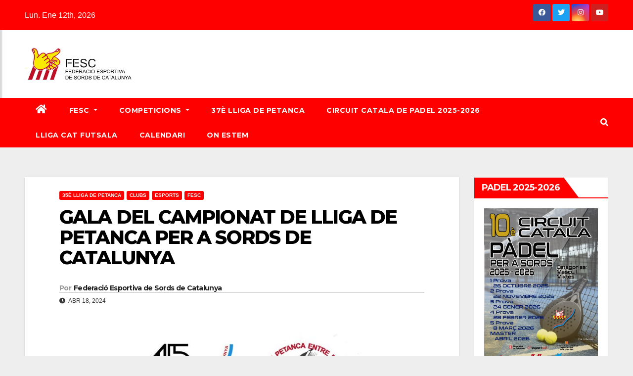

--- FILE ---
content_type: text/html; charset=UTF-8
request_url: https://esportsord.cat/gala-del-campionat-de-lliga-de-petanca-per-a-sords-de-catalunya/
body_size: 14992
content:
<!DOCTYPE html>
<html lang="es">
<head>
<meta charset="UTF-8">
<meta name="viewport" content="width=device-width, initial-scale=1">
<link rel="profile" href="http://gmpg.org/xfn/11">
<title>GALA DEL CAMPIONAT DE LLIGA DE PETANCA PER A SORDS DE CATALUNYA &#8211; Federació Esportiva de Sords de Catalunya</title>
<meta name='robots' content='max-image-preview:large' />
	<style>img:is([sizes="auto" i], [sizes^="auto," i]) { contain-intrinsic-size: 3000px 1500px }</style>
	<link rel='dns-prefetch' href='//fonts.googleapis.com' />
<link rel="alternate" type="application/rss+xml" title="Federació Esportiva de Sords de Catalunya &raquo; Feed" href="https://esportsord.cat/feed/" />
<link rel="alternate" type="application/rss+xml" title="Federació Esportiva de Sords de Catalunya &raquo; Feed de los comentarios" href="https://esportsord.cat/comments/feed/" />
<link rel="alternate" type="application/rss+xml" title="Federació Esportiva de Sords de Catalunya &raquo; Comentario GALA DEL CAMPIONAT DE LLIGA DE PETANCA PER A SORDS DE CATALUNYA del feed" href="https://esportsord.cat/gala-del-campionat-de-lliga-de-petanca-per-a-sords-de-catalunya/feed/" />
<script type="text/javascript">
/* <![CDATA[ */
window._wpemojiSettings = {"baseUrl":"https:\/\/s.w.org\/images\/core\/emoji\/16.0.1\/72x72\/","ext":".png","svgUrl":"https:\/\/s.w.org\/images\/core\/emoji\/16.0.1\/svg\/","svgExt":".svg","source":{"concatemoji":"https:\/\/esportsord.cat\/wp-includes\/js\/wp-emoji-release.min.js?ver=6.8.3"}};
/*! This file is auto-generated */
!function(s,n){var o,i,e;function c(e){try{var t={supportTests:e,timestamp:(new Date).valueOf()};sessionStorage.setItem(o,JSON.stringify(t))}catch(e){}}function p(e,t,n){e.clearRect(0,0,e.canvas.width,e.canvas.height),e.fillText(t,0,0);var t=new Uint32Array(e.getImageData(0,0,e.canvas.width,e.canvas.height).data),a=(e.clearRect(0,0,e.canvas.width,e.canvas.height),e.fillText(n,0,0),new Uint32Array(e.getImageData(0,0,e.canvas.width,e.canvas.height).data));return t.every(function(e,t){return e===a[t]})}function u(e,t){e.clearRect(0,0,e.canvas.width,e.canvas.height),e.fillText(t,0,0);for(var n=e.getImageData(16,16,1,1),a=0;a<n.data.length;a++)if(0!==n.data[a])return!1;return!0}function f(e,t,n,a){switch(t){case"flag":return n(e,"\ud83c\udff3\ufe0f\u200d\u26a7\ufe0f","\ud83c\udff3\ufe0f\u200b\u26a7\ufe0f")?!1:!n(e,"\ud83c\udde8\ud83c\uddf6","\ud83c\udde8\u200b\ud83c\uddf6")&&!n(e,"\ud83c\udff4\udb40\udc67\udb40\udc62\udb40\udc65\udb40\udc6e\udb40\udc67\udb40\udc7f","\ud83c\udff4\u200b\udb40\udc67\u200b\udb40\udc62\u200b\udb40\udc65\u200b\udb40\udc6e\u200b\udb40\udc67\u200b\udb40\udc7f");case"emoji":return!a(e,"\ud83e\udedf")}return!1}function g(e,t,n,a){var r="undefined"!=typeof WorkerGlobalScope&&self instanceof WorkerGlobalScope?new OffscreenCanvas(300,150):s.createElement("canvas"),o=r.getContext("2d",{willReadFrequently:!0}),i=(o.textBaseline="top",o.font="600 32px Arial",{});return e.forEach(function(e){i[e]=t(o,e,n,a)}),i}function t(e){var t=s.createElement("script");t.src=e,t.defer=!0,s.head.appendChild(t)}"undefined"!=typeof Promise&&(o="wpEmojiSettingsSupports",i=["flag","emoji"],n.supports={everything:!0,everythingExceptFlag:!0},e=new Promise(function(e){s.addEventListener("DOMContentLoaded",e,{once:!0})}),new Promise(function(t){var n=function(){try{var e=JSON.parse(sessionStorage.getItem(o));if("object"==typeof e&&"number"==typeof e.timestamp&&(new Date).valueOf()<e.timestamp+604800&&"object"==typeof e.supportTests)return e.supportTests}catch(e){}return null}();if(!n){if("undefined"!=typeof Worker&&"undefined"!=typeof OffscreenCanvas&&"undefined"!=typeof URL&&URL.createObjectURL&&"undefined"!=typeof Blob)try{var e="postMessage("+g.toString()+"("+[JSON.stringify(i),f.toString(),p.toString(),u.toString()].join(",")+"));",a=new Blob([e],{type:"text/javascript"}),r=new Worker(URL.createObjectURL(a),{name:"wpTestEmojiSupports"});return void(r.onmessage=function(e){c(n=e.data),r.terminate(),t(n)})}catch(e){}c(n=g(i,f,p,u))}t(n)}).then(function(e){for(var t in e)n.supports[t]=e[t],n.supports.everything=n.supports.everything&&n.supports[t],"flag"!==t&&(n.supports.everythingExceptFlag=n.supports.everythingExceptFlag&&n.supports[t]);n.supports.everythingExceptFlag=n.supports.everythingExceptFlag&&!n.supports.flag,n.DOMReady=!1,n.readyCallback=function(){n.DOMReady=!0}}).then(function(){return e}).then(function(){var e;n.supports.everything||(n.readyCallback(),(e=n.source||{}).concatemoji?t(e.concatemoji):e.wpemoji&&e.twemoji&&(t(e.twemoji),t(e.wpemoji)))}))}((window,document),window._wpemojiSettings);
/* ]]> */
</script>
<style id='wp-emoji-styles-inline-css' type='text/css'>

	img.wp-smiley, img.emoji {
		display: inline !important;
		border: none !important;
		box-shadow: none !important;
		height: 1em !important;
		width: 1em !important;
		margin: 0 0.07em !important;
		vertical-align: -0.1em !important;
		background: none !important;
		padding: 0 !important;
	}
</style>
<link rel='stylesheet' id='wp-block-library-css' href='https://esportsord.cat/wp-includes/css/dist/block-library/style.min.css?ver=6.8.3' type='text/css' media='all' />
<style id='classic-theme-styles-inline-css' type='text/css'>
/*! This file is auto-generated */
.wp-block-button__link{color:#fff;background-color:#32373c;border-radius:9999px;box-shadow:none;text-decoration:none;padding:calc(.667em + 2px) calc(1.333em + 2px);font-size:1.125em}.wp-block-file__button{background:#32373c;color:#fff;text-decoration:none}
</style>
<style id='global-styles-inline-css' type='text/css'>
:root{--wp--preset--aspect-ratio--square: 1;--wp--preset--aspect-ratio--4-3: 4/3;--wp--preset--aspect-ratio--3-4: 3/4;--wp--preset--aspect-ratio--3-2: 3/2;--wp--preset--aspect-ratio--2-3: 2/3;--wp--preset--aspect-ratio--16-9: 16/9;--wp--preset--aspect-ratio--9-16: 9/16;--wp--preset--color--black: #000000;--wp--preset--color--cyan-bluish-gray: #abb8c3;--wp--preset--color--white: #ffffff;--wp--preset--color--pale-pink: #f78da7;--wp--preset--color--vivid-red: #cf2e2e;--wp--preset--color--luminous-vivid-orange: #ff6900;--wp--preset--color--luminous-vivid-amber: #fcb900;--wp--preset--color--light-green-cyan: #7bdcb5;--wp--preset--color--vivid-green-cyan: #00d084;--wp--preset--color--pale-cyan-blue: #8ed1fc;--wp--preset--color--vivid-cyan-blue: #0693e3;--wp--preset--color--vivid-purple: #9b51e0;--wp--preset--gradient--vivid-cyan-blue-to-vivid-purple: linear-gradient(135deg,rgba(6,147,227,1) 0%,rgb(155,81,224) 100%);--wp--preset--gradient--light-green-cyan-to-vivid-green-cyan: linear-gradient(135deg,rgb(122,220,180) 0%,rgb(0,208,130) 100%);--wp--preset--gradient--luminous-vivid-amber-to-luminous-vivid-orange: linear-gradient(135deg,rgba(252,185,0,1) 0%,rgba(255,105,0,1) 100%);--wp--preset--gradient--luminous-vivid-orange-to-vivid-red: linear-gradient(135deg,rgba(255,105,0,1) 0%,rgb(207,46,46) 100%);--wp--preset--gradient--very-light-gray-to-cyan-bluish-gray: linear-gradient(135deg,rgb(238,238,238) 0%,rgb(169,184,195) 100%);--wp--preset--gradient--cool-to-warm-spectrum: linear-gradient(135deg,rgb(74,234,220) 0%,rgb(151,120,209) 20%,rgb(207,42,186) 40%,rgb(238,44,130) 60%,rgb(251,105,98) 80%,rgb(254,248,76) 100%);--wp--preset--gradient--blush-light-purple: linear-gradient(135deg,rgb(255,206,236) 0%,rgb(152,150,240) 100%);--wp--preset--gradient--blush-bordeaux: linear-gradient(135deg,rgb(254,205,165) 0%,rgb(254,45,45) 50%,rgb(107,0,62) 100%);--wp--preset--gradient--luminous-dusk: linear-gradient(135deg,rgb(255,203,112) 0%,rgb(199,81,192) 50%,rgb(65,88,208) 100%);--wp--preset--gradient--pale-ocean: linear-gradient(135deg,rgb(255,245,203) 0%,rgb(182,227,212) 50%,rgb(51,167,181) 100%);--wp--preset--gradient--electric-grass: linear-gradient(135deg,rgb(202,248,128) 0%,rgb(113,206,126) 100%);--wp--preset--gradient--midnight: linear-gradient(135deg,rgb(2,3,129) 0%,rgb(40,116,252) 100%);--wp--preset--font-size--small: 13px;--wp--preset--font-size--medium: 20px;--wp--preset--font-size--large: 36px;--wp--preset--font-size--x-large: 42px;--wp--preset--spacing--20: 0.44rem;--wp--preset--spacing--30: 0.67rem;--wp--preset--spacing--40: 1rem;--wp--preset--spacing--50: 1.5rem;--wp--preset--spacing--60: 2.25rem;--wp--preset--spacing--70: 3.38rem;--wp--preset--spacing--80: 5.06rem;--wp--preset--shadow--natural: 6px 6px 9px rgba(0, 0, 0, 0.2);--wp--preset--shadow--deep: 12px 12px 50px rgba(0, 0, 0, 0.4);--wp--preset--shadow--sharp: 6px 6px 0px rgba(0, 0, 0, 0.2);--wp--preset--shadow--outlined: 6px 6px 0px -3px rgba(255, 255, 255, 1), 6px 6px rgba(0, 0, 0, 1);--wp--preset--shadow--crisp: 6px 6px 0px rgba(0, 0, 0, 1);}:where(.is-layout-flex){gap: 0.5em;}:where(.is-layout-grid){gap: 0.5em;}body .is-layout-flex{display: flex;}.is-layout-flex{flex-wrap: wrap;align-items: center;}.is-layout-flex > :is(*, div){margin: 0;}body .is-layout-grid{display: grid;}.is-layout-grid > :is(*, div){margin: 0;}:where(.wp-block-columns.is-layout-flex){gap: 2em;}:where(.wp-block-columns.is-layout-grid){gap: 2em;}:where(.wp-block-post-template.is-layout-flex){gap: 1.25em;}:where(.wp-block-post-template.is-layout-grid){gap: 1.25em;}.has-black-color{color: var(--wp--preset--color--black) !important;}.has-cyan-bluish-gray-color{color: var(--wp--preset--color--cyan-bluish-gray) !important;}.has-white-color{color: var(--wp--preset--color--white) !important;}.has-pale-pink-color{color: var(--wp--preset--color--pale-pink) !important;}.has-vivid-red-color{color: var(--wp--preset--color--vivid-red) !important;}.has-luminous-vivid-orange-color{color: var(--wp--preset--color--luminous-vivid-orange) !important;}.has-luminous-vivid-amber-color{color: var(--wp--preset--color--luminous-vivid-amber) !important;}.has-light-green-cyan-color{color: var(--wp--preset--color--light-green-cyan) !important;}.has-vivid-green-cyan-color{color: var(--wp--preset--color--vivid-green-cyan) !important;}.has-pale-cyan-blue-color{color: var(--wp--preset--color--pale-cyan-blue) !important;}.has-vivid-cyan-blue-color{color: var(--wp--preset--color--vivid-cyan-blue) !important;}.has-vivid-purple-color{color: var(--wp--preset--color--vivid-purple) !important;}.has-black-background-color{background-color: var(--wp--preset--color--black) !important;}.has-cyan-bluish-gray-background-color{background-color: var(--wp--preset--color--cyan-bluish-gray) !important;}.has-white-background-color{background-color: var(--wp--preset--color--white) !important;}.has-pale-pink-background-color{background-color: var(--wp--preset--color--pale-pink) !important;}.has-vivid-red-background-color{background-color: var(--wp--preset--color--vivid-red) !important;}.has-luminous-vivid-orange-background-color{background-color: var(--wp--preset--color--luminous-vivid-orange) !important;}.has-luminous-vivid-amber-background-color{background-color: var(--wp--preset--color--luminous-vivid-amber) !important;}.has-light-green-cyan-background-color{background-color: var(--wp--preset--color--light-green-cyan) !important;}.has-vivid-green-cyan-background-color{background-color: var(--wp--preset--color--vivid-green-cyan) !important;}.has-pale-cyan-blue-background-color{background-color: var(--wp--preset--color--pale-cyan-blue) !important;}.has-vivid-cyan-blue-background-color{background-color: var(--wp--preset--color--vivid-cyan-blue) !important;}.has-vivid-purple-background-color{background-color: var(--wp--preset--color--vivid-purple) !important;}.has-black-border-color{border-color: var(--wp--preset--color--black) !important;}.has-cyan-bluish-gray-border-color{border-color: var(--wp--preset--color--cyan-bluish-gray) !important;}.has-white-border-color{border-color: var(--wp--preset--color--white) !important;}.has-pale-pink-border-color{border-color: var(--wp--preset--color--pale-pink) !important;}.has-vivid-red-border-color{border-color: var(--wp--preset--color--vivid-red) !important;}.has-luminous-vivid-orange-border-color{border-color: var(--wp--preset--color--luminous-vivid-orange) !important;}.has-luminous-vivid-amber-border-color{border-color: var(--wp--preset--color--luminous-vivid-amber) !important;}.has-light-green-cyan-border-color{border-color: var(--wp--preset--color--light-green-cyan) !important;}.has-vivid-green-cyan-border-color{border-color: var(--wp--preset--color--vivid-green-cyan) !important;}.has-pale-cyan-blue-border-color{border-color: var(--wp--preset--color--pale-cyan-blue) !important;}.has-vivid-cyan-blue-border-color{border-color: var(--wp--preset--color--vivid-cyan-blue) !important;}.has-vivid-purple-border-color{border-color: var(--wp--preset--color--vivid-purple) !important;}.has-vivid-cyan-blue-to-vivid-purple-gradient-background{background: var(--wp--preset--gradient--vivid-cyan-blue-to-vivid-purple) !important;}.has-light-green-cyan-to-vivid-green-cyan-gradient-background{background: var(--wp--preset--gradient--light-green-cyan-to-vivid-green-cyan) !important;}.has-luminous-vivid-amber-to-luminous-vivid-orange-gradient-background{background: var(--wp--preset--gradient--luminous-vivid-amber-to-luminous-vivid-orange) !important;}.has-luminous-vivid-orange-to-vivid-red-gradient-background{background: var(--wp--preset--gradient--luminous-vivid-orange-to-vivid-red) !important;}.has-very-light-gray-to-cyan-bluish-gray-gradient-background{background: var(--wp--preset--gradient--very-light-gray-to-cyan-bluish-gray) !important;}.has-cool-to-warm-spectrum-gradient-background{background: var(--wp--preset--gradient--cool-to-warm-spectrum) !important;}.has-blush-light-purple-gradient-background{background: var(--wp--preset--gradient--blush-light-purple) !important;}.has-blush-bordeaux-gradient-background{background: var(--wp--preset--gradient--blush-bordeaux) !important;}.has-luminous-dusk-gradient-background{background: var(--wp--preset--gradient--luminous-dusk) !important;}.has-pale-ocean-gradient-background{background: var(--wp--preset--gradient--pale-ocean) !important;}.has-electric-grass-gradient-background{background: var(--wp--preset--gradient--electric-grass) !important;}.has-midnight-gradient-background{background: var(--wp--preset--gradient--midnight) !important;}.has-small-font-size{font-size: var(--wp--preset--font-size--small) !important;}.has-medium-font-size{font-size: var(--wp--preset--font-size--medium) !important;}.has-large-font-size{font-size: var(--wp--preset--font-size--large) !important;}.has-x-large-font-size{font-size: var(--wp--preset--font-size--x-large) !important;}
:where(.wp-block-post-template.is-layout-flex){gap: 1.25em;}:where(.wp-block-post-template.is-layout-grid){gap: 1.25em;}
:where(.wp-block-columns.is-layout-flex){gap: 2em;}:where(.wp-block-columns.is-layout-grid){gap: 2em;}
:root :where(.wp-block-pullquote){font-size: 1.5em;line-height: 1.6;}
</style>
<link rel='stylesheet' id='contact-form-7-css' href='https://esportsord.cat/wp-content/plugins/contact-form-7/includes/css/styles.css?ver=6.1.4' type='text/css' media='all' />
<link rel='stylesheet' id='newsup-fonts-css' href='//fonts.googleapis.com/css?family=Montserrat%3A400%2C500%2C700%2C800%7CWork%2BSans%3A300%2C400%2C500%2C600%2C700%2C800%2C900%26display%3Dswap&#038;subset=latin%2Clatin-ext' type='text/css' media='all' />
<link rel='stylesheet' id='bootstrap-css' href='https://esportsord.cat/wp-content/themes/newsup/css/bootstrap.css?ver=6.8.3' type='text/css' media='all' />
<link rel='stylesheet' id='newsup-style-css' href='https://esportsord.cat/wp-content/themes/newsbulk/style.css?ver=6.8.3' type='text/css' media='all' />
<link rel='stylesheet' id='font-awesome-5-all-css' href='https://esportsord.cat/wp-content/themes/newsup/css/font-awesome/css/all.min.css?ver=6.8.3' type='text/css' media='all' />
<link rel='stylesheet' id='font-awesome-4-shim-css' href='https://esportsord.cat/wp-content/themes/newsup/css/font-awesome/css/v4-shims.min.css?ver=6.8.3' type='text/css' media='all' />
<link rel='stylesheet' id='owl-carousel-css' href='https://esportsord.cat/wp-content/themes/newsup/css/owl.carousel.css?ver=6.8.3' type='text/css' media='all' />
<link rel='stylesheet' id='smartmenus-css' href='https://esportsord.cat/wp-content/themes/newsup/css/jquery.smartmenus.bootstrap.css?ver=6.8.3' type='text/css' media='all' />
<link rel='stylesheet' id='newsup-style-parent-css' href='https://esportsord.cat/wp-content/themes/newsup/style.css?ver=6.8.3' type='text/css' media='all' />
<link rel='stylesheet' id='newsbulk-style-css' href='https://esportsord.cat/wp-content/themes/newsbulk/style.css?ver=1.0' type='text/css' media='all' />
<link rel='stylesheet' id='newsbulk-default-css-css' href='https://esportsord.cat/wp-content/themes/newsbulk/css/colors/default.css?ver=6.8.3' type='text/css' media='all' />
<script type="text/javascript" src="https://esportsord.cat/wp-includes/js/jquery/jquery.min.js?ver=3.7.1" id="jquery-core-js"></script>
<script type="text/javascript" src="https://esportsord.cat/wp-includes/js/jquery/jquery-migrate.min.js?ver=3.4.1" id="jquery-migrate-js"></script>
<script type="text/javascript" src="https://esportsord.cat/wp-content/themes/newsup/js/navigation.js?ver=6.8.3" id="newsup-navigation-js"></script>
<script type="text/javascript" src="https://esportsord.cat/wp-content/themes/newsup/js/bootstrap.js?ver=6.8.3" id="bootstrap-js"></script>
<script type="text/javascript" src="https://esportsord.cat/wp-content/themes/newsup/js/owl.carousel.min.js?ver=6.8.3" id="owl-carousel-min-js"></script>
<script type="text/javascript" src="https://esportsord.cat/wp-content/themes/newsup/js/jquery.smartmenus.js?ver=6.8.3" id="smartmenus-js-js"></script>
<script type="text/javascript" src="https://esportsord.cat/wp-content/themes/newsup/js/jquery.smartmenus.bootstrap.js?ver=6.8.3" id="bootstrap-smartmenus-js-js"></script>
<script type="text/javascript" src="https://esportsord.cat/wp-content/themes/newsup/js/jquery.marquee.js?ver=6.8.3" id="newsup-marquee-js-js"></script>
<script type="text/javascript" src="https://esportsord.cat/wp-content/themes/newsup/js/main.js?ver=6.8.3" id="newsup-main-js-js"></script>
<link rel="https://api.w.org/" href="https://esportsord.cat/wp-json/" /><link rel="alternate" title="JSON" type="application/json" href="https://esportsord.cat/wp-json/wp/v2/posts/11487" /><link rel="EditURI" type="application/rsd+xml" title="RSD" href="https://esportsord.cat/xmlrpc.php?rsd" />
<meta name="generator" content="WordPress 6.8.3" />
<link rel="canonical" href="https://esportsord.cat/gala-del-campionat-de-lliga-de-petanca-per-a-sords-de-catalunya/" />
<link rel='shortlink' href='https://esportsord.cat/?p=11487' />
<link rel="alternate" title="oEmbed (JSON)" type="application/json+oembed" href="https://esportsord.cat/wp-json/oembed/1.0/embed?url=https%3A%2F%2Fesportsord.cat%2Fgala-del-campionat-de-lliga-de-petanca-per-a-sords-de-catalunya%2F" />
<link rel="alternate" title="oEmbed (XML)" type="text/xml+oembed" href="https://esportsord.cat/wp-json/oembed/1.0/embed?url=https%3A%2F%2Fesportsord.cat%2Fgala-del-campionat-de-lliga-de-petanca-per-a-sords-de-catalunya%2F&#038;format=xml" />
<link rel="pingback" href="https://esportsord.cat/xmlrpc.php"><style type="text/css" id="custom-background-css">
    .wrapper { background-color: eeeeee; }
</style>
    <style type="text/css">
            .site-title,
        .site-description {
            position: absolute;
            clip: rect(1px, 1px, 1px, 1px);
        }
        </style>
    <style type="text/css" id="custom-background-css">
body.custom-background { background-color: #eeeeee; }
</style>
	<link rel="icon" href="https://esportsord.cat/wp-content/uploads/2021/02/cropped-cropped-cropped-1092240-1-1-32x32.jpg" sizes="32x32" />
<link rel="icon" href="https://esportsord.cat/wp-content/uploads/2021/02/cropped-cropped-cropped-1092240-1-1-192x192.jpg" sizes="192x192" />
<link rel="apple-touch-icon" href="https://esportsord.cat/wp-content/uploads/2021/02/cropped-cropped-cropped-1092240-1-1-180x180.jpg" />
<meta name="msapplication-TileImage" content="https://esportsord.cat/wp-content/uploads/2021/02/cropped-cropped-cropped-1092240-1-1-270x270.jpg" />
</head>
<body class="wp-singular post-template-default single single-post postid-11487 single-format-link custom-background wp-custom-logo wp-embed-responsive wp-theme-newsup wp-child-theme-newsbulk  ta-hide-date-author-in-list" >
<div id="page" class="site">
<a class="skip-link screen-reader-text" href="#content">
Saltar al contenido</a>
    <div class="wrapper">
        <header class="mg-headwidget">
            <!--==================== TOP BAR ====================-->

            <div class="mg-head-detail hidden-xs">
    <div class="container-fluid">
        <div class="row align-items-center">
                        <div class="col-md-6 col-xs-12">
                <ul class="info-left">
                            <li>Lun. Ene 12th, 2026             
        </li>
                    </ul>
            </div>
                        <div class="col-md-6 col-xs-12">
                <ul class="mg-social info-right">
                    
                                            <li><a  target="_blank" href="https://www.facebook.com/FesCat79">
                      <span class="icon-soci facebook"><i class="fab fa-facebook"></i></span> </a></li>
                                                                  <li><a href="https://twitter.com/EsportsordCat">
                      <span class="icon-soci twitter"><i class="fab fa-twitter"></i></span></a></li>
                                                                                        <li><a target="_blank"  href="https://www.instagram.com/esportsordscat/">
                      <span class="icon-soci instagram"><i class="fab fa-instagram"></i></span></a></li>
                                                                  <li><a target="_blank"  href="https://www.youtube.com/channel/UCsFEFP0zgEAShiIAlURm-1A">
                      <span class="icon-soci youtube"><i class="fab fa-youtube"></i></span></a></li>
                                              
                                      </ul>
            </div>
                    </div>
    </div>
</div>
            <div class="clearfix"></div>
                        <div class="mg-nav-widget-area-back" style='background-image: url("https://esportsord.cat/wp-content/uploads/2022/01/2022_HEADER-FESC.jpg" );'>
                        <div class="overlay">
              <div class="inner" > 
                <div class="container-fluid">
                    <div class="mg-nav-widget-area">
                        <div class="row align-items-center">
                                                      <div class="col-md-3 col-sm-4 text-center-xs">
                                                              <div class="navbar-header">
                                <a href="https://esportsord.cat/" class="navbar-brand" rel="home"><img width="2560" height="1001" src="https://esportsord.cat/wp-content/uploads/2025/04/LOGO-FESCat-25-scaled.jpg" class="custom-logo" alt="Federació Esportiva de Sords de Catalunya" decoding="async" fetchpriority="high" srcset="https://esportsord.cat/wp-content/uploads/2025/04/LOGO-FESCat-25-scaled.jpg 2560w, https://esportsord.cat/wp-content/uploads/2025/04/LOGO-FESCat-25-300x117.jpg 300w, https://esportsord.cat/wp-content/uploads/2025/04/LOGO-FESCat-25-1024x401.jpg 1024w, https://esportsord.cat/wp-content/uploads/2025/04/LOGO-FESCat-25-150x59.jpg 150w, https://esportsord.cat/wp-content/uploads/2025/04/LOGO-FESCat-25-768x300.jpg 768w, https://esportsord.cat/wp-content/uploads/2025/04/LOGO-FESCat-25-1536x601.jpg 1536w, https://esportsord.cat/wp-content/uploads/2025/04/LOGO-FESCat-25-2048x801.jpg 2048w" sizes="(max-width: 2560px) 100vw, 2560px" /></a>                                </div>
                            </div>
                           
                        </div>
                    </div>
                </div>
              </div>
              </div>
          </div>
    <div class="mg-menu-full">
      <nav class="navbar navbar-expand-lg navbar-wp">
        <div class="container-fluid">
          <!-- Right nav -->
                    <div class="m-header align-items-center">
                                                <a class="mobilehomebtn" href="https://esportsord.cat"><span class="fas fa-home"></span></a>
                        <!-- navbar-toggle -->
                        <button class="navbar-toggler mx-auto" type="button" data-toggle="collapse" data-target="#navbar-wp" aria-controls="navbarSupportedContent" aria-expanded="false" aria-label="Alternar la navegación">
                          <i class="fas fa-bars"></i>
                        </button>
                        <!-- /navbar-toggle -->
                        <div class="dropdown show mg-search-box pr-2 d-none">
                            <a class="dropdown-toggle msearch ml-auto" href="#" role="button" id="dropdownMenuLink" data-toggle="dropdown" aria-haspopup="true" aria-expanded="false">
                               <i class="fas fa-search"></i>
                            </a>

                            <div class="dropdown-menu searchinner" aria-labelledby="dropdownMenuLink">
                        <form role="search" method="get" id="searchform" action="https://esportsord.cat/">
  <div class="input-group">
    <input type="search" class="form-control" placeholder="Buscar" value="" name="s" />
    <span class="input-group-btn btn-default">
    <button type="submit" class="btn"> <i class="fas fa-search"></i> </button>
    </span> </div>
</form>                      </div>
                        </div>
                        
                    </div>
                    <!-- /Right nav -->
         
          
                  <div class="collapse navbar-collapse" id="navbar-wp">
                  	<div class="d-md-block">
                  <ul id="menu-menu" class="nav navbar-nav mr-auto"><li class="active home"><a class="homebtn" href="https://esportsord.cat"><span class='fas fa-home'></span></a></li><li id="menu-item-14477" class="menu-item menu-item-type-post_type menu-item-object-page menu-item-has-children menu-item-14477 dropdown"><a class="nav-link" title="FESC" href="https://esportsord.cat/fesc-2/" data-toggle="dropdown" class="dropdown-toggle">FESC </a>
<ul role="menu" class=" dropdown-menu">
	<li id="menu-item-14479" class="menu-item menu-item-type-post_type menu-item-object-page menu-item-14479"><a class="dropdown-item" title="JUNTA DIRECTIVA" href="https://esportsord.cat/junta-directiva/">JUNTA DIRECTIVA</a></li>
	<li id="menu-item-14475" class="menu-item menu-item-type-post_type menu-item-object-page menu-item-14475"><a class="dropdown-item" title="COMITÈS" href="https://esportsord.cat/comites/">COMITÈS</a></li>
	<li id="menu-item-14480" class="menu-item menu-item-type-post_type menu-item-object-page menu-item-14480"><a class="dropdown-item" title="TRANSPARÈNCIA" href="https://esportsord.cat/transparencia/">TRANSPARÈNCIA</a></li>
	<li id="menu-item-14483" class="menu-item menu-item-type-post_type menu-item-object-page menu-item-14483"><a class="dropdown-item" title="MUTUALITAT" href="https://esportsord.cat/mutualitat/">MUTUALITAT</a></li>
	<li id="menu-item-14481" class="menu-item menu-item-type-post_type menu-item-object-page menu-item-14481"><a class="dropdown-item" title="TARIFES LLICENCIES" href="https://esportsord.cat/documentacio/">TARIFES LLICENCIES</a></li>
	<li id="menu-item-14474" class="menu-item menu-item-type-post_type menu-item-object-page menu-item-14474"><a class="dropdown-item" title="CLUBS" href="https://esportsord.cat/clubs/">CLUBS</a></li>
	<li id="menu-item-14478" class="menu-item menu-item-type-post_type menu-item-object-page menu-item-14478"><a class="dropdown-item" title="Història" href="https://esportsord.cat/historia/">Història</a></li>
</ul>
</li>
<li id="menu-item-14476" class="menu-item menu-item-type-post_type menu-item-object-page menu-item-has-children menu-item-14476 dropdown"><a class="nav-link" title="COMPETICIONS" href="https://esportsord.cat/competicions/" data-toggle="dropdown" class="dropdown-toggle">COMPETICIONS </a>
<ul role="menu" class=" dropdown-menu">
	<li id="menu-item-14487" class="menu-item menu-item-type-post_type menu-item-object-page menu-item-has-children menu-item-14487 dropdown"><a class="dropdown-item" title="LLIGA" href="https://esportsord.cat/lliga/">LLIGA</a>
	<ul role="menu" class=" dropdown-menu">
		<li id="menu-item-14489" class="menu-item menu-item-type-post_type menu-item-object-page menu-item-14489"><a class="dropdown-item" title="PETANCA 2020-2021" href="https://esportsord.cat/petanca-2020-2021/">PETANCA 2020-2021</a></li>
		<li id="menu-item-14490" class="menu-item menu-item-type-post_type menu-item-object-page menu-item-14490"><a class="dropdown-item" title="PETANCA 2021-2022" href="https://esportsord.cat/petanca-2021-2022/">PETANCA 2021-2022</a></li>
		<li id="menu-item-14491" class="menu-item menu-item-type-post_type menu-item-object-page menu-item-14491"><a class="dropdown-item" title="PETANCA 2022-2023" href="https://esportsord.cat/petanca-2022-2023/">PETANCA 2022-2023</a></li>
		<li id="menu-item-14492" class="menu-item menu-item-type-post_type menu-item-object-page menu-item-14492"><a class="dropdown-item" title="PETANCA 2023-2024" href="https://esportsord.cat/petanca-2023-2024/">PETANCA 2023-2024</a></li>
		<li id="menu-item-14495" class="menu-item menu-item-type-taxonomy menu-item-object-category current-post-ancestor current-menu-parent current-post-parent menu-item-14495"><a class="dropdown-item" title="35è LLIGA DE PETANCA" href="https://esportsord.cat/category/35e-lliga-de-petanca/">35è LLIGA DE PETANCA</a></li>
		<li id="menu-item-14496" class="menu-item menu-item-type-taxonomy menu-item-object-category menu-item-14496"><a class="dropdown-item" title="36è LLIGA DE PETANCA" href="https://esportsord.cat/category/36e-lliga-de-petanca/">36è LLIGA DE PETANCA</a></li>
	</ul>
</li>
	<li id="menu-item-14503" class="menu-item menu-item-type-post_type menu-item-object-page menu-item-has-children menu-item-14503 dropdown"><a class="dropdown-item" title="CIRCUIT CATALA PÀDEL" href="https://esportsord.cat/circuit-catala-padel/">CIRCUIT CATALA PÀDEL</a>
	<ul role="menu" class=" dropdown-menu">
		<li id="menu-item-14486" class="menu-item menu-item-type-post_type menu-item-object-page menu-item-14486"><a class="dropdown-item" title="CIRCUIT CATALA DE PADEL 2024" href="https://esportsord.cat/circuit-catala-de-padel-2024/">CIRCUIT CATALA DE PADEL 2024</a></li>
		<li id="menu-item-14485" class="menu-item menu-item-type-post_type menu-item-object-page menu-item-14485"><a class="dropdown-item" title="CIRCUIT CATALA DE PADEL 2022-2023" href="https://esportsord.cat/circuit-catala-de-padel-2022-2023/">CIRCUIT CATALA DE PADEL 2022-2023</a></li>
	</ul>
</li>
	<li id="menu-item-14506" class="menu-item menu-item-type-post_type menu-item-object-page menu-item-has-children menu-item-14506 dropdown"><a class="dropdown-item" title="CAMPIONAT" href="https://esportsord.cat/campionat/">CAMPIONAT</a>
	<ul role="menu" class=" dropdown-menu">
		<li id="menu-item-14497" class="menu-item menu-item-type-taxonomy menu-item-object-category menu-item-14497"><a class="dropdown-item" title="46è CAMPIONAT" href="https://esportsord.cat/category/46e-campionat/">46è CAMPIONAT</a></li>
		<li id="menu-item-14494" class="menu-item menu-item-type-taxonomy menu-item-object-category menu-item-14494"><a class="dropdown-item" title="45è CAMPIONAT" href="https://esportsord.cat/category/45e-campionat/">45è CAMPIONAT</a></li>
		<li id="menu-item-14493" class="menu-item menu-item-type-taxonomy menu-item-object-category menu-item-14493"><a class="dropdown-item" title="44è CAMPIONAT" href="https://esportsord.cat/category/44e-campionat/">44è CAMPIONAT</a></li>
		<li id="menu-item-14488" class="menu-item menu-item-type-post_type menu-item-object-page menu-item-14488"><a class="dropdown-item" title="MEMORIA DEL 43è CAMPIONAT" href="https://esportsord.cat/memoria-del-43e-campionat/">MEMORIA DEL 43è CAMPIONAT</a></li>
		<li id="menu-item-14484" class="menu-item menu-item-type-post_type menu-item-object-page menu-item-14484"><a class="dropdown-item" title="42è CAMPIONAT" href="https://esportsord.cat/campionat-esportiu/">42è CAMPIONAT</a></li>
	</ul>
</li>
	<li id="menu-item-14507" class="menu-item menu-item-type-taxonomy menu-item-object-category menu-item-14507"><a class="dropdown-item" title="COPA CATALUNYA" href="https://esportsord.cat/category/copa-catalunya/">COPA CATALUNYA</a></li>
	<li id="menu-item-14499" class="menu-item menu-item-type-taxonomy menu-item-object-category menu-item-14499"><a class="dropdown-item" title="SELECCIÒ CATALANA" href="https://esportsord.cat/category/seleccio-catalana/">SELECCIÒ CATALANA</a></li>
</ul>
</li>
<li id="menu-item-14515" class="menu-item menu-item-type-post_type menu-item-object-page menu-item-14515"><a class="nav-link" title="37è LLIGA DE PETANCA" href="https://esportsord.cat/37e-lliga-de-petanca/">37è LLIGA DE PETANCA</a></li>
<li id="menu-item-14471" class="menu-item menu-item-type-post_type menu-item-object-page menu-item-14471"><a class="nav-link" title="CIRCUIT CATALA DE PADEL 2025-2026" href="https://esportsord.cat/circuit-catala-de-padel-2025-2026/">CIRCUIT CATALA DE PADEL 2025-2026</a></li>
<li id="menu-item-14852" class="menu-item menu-item-type-post_type menu-item-object-page menu-item-14852"><a class="nav-link" title="LLIGA CAT FUTSALA" href="https://esportsord.cat/lliga-catalana-futsala/">LLIGA CAT FUTSALA</a></li>
<li id="menu-item-14470" class="menu-item menu-item-type-post_type menu-item-object-page menu-item-14470"><a class="nav-link" title="CALENDARI" href="https://esportsord.cat/calendari-2/">CALENDARI</a></li>
<li id="menu-item-14482" class="menu-item menu-item-type-post_type menu-item-object-page menu-item-14482"><a class="nav-link" title="ON ESTEM" href="https://esportsord.cat/on-estem/">ON ESTEM</a></li>
</ul>        				</div>		
              		</div>
                  <!-- Right nav -->
                    <div class="desk-header pl-3 ml-auto my-2 my-lg-0 position-relative align-items-center">
                        <!-- /navbar-toggle -->
                        <div class="dropdown show mg-search-box">
                      <a class="dropdown-toggle msearch ml-auto" href="#" role="button" id="dropdownMenuLink" data-toggle="dropdown" aria-haspopup="true" aria-expanded="false">
                       <i class="fas fa-search"></i>
                      </a>
                      <div class="dropdown-menu searchinner" aria-labelledby="dropdownMenuLink">
                        <form role="search" method="get" id="searchform" action="https://esportsord.cat/">
  <div class="input-group">
    <input type="search" class="form-control" placeholder="Buscar" value="" name="s" />
    <span class="input-group-btn btn-default">
    <button type="submit" class="btn"> <i class="fas fa-search"></i> </button>
    </span> </div>
</form>                      </div>
                    </div>
                    </div>
                    <!-- /Right nav --> 
          </div>
      </nav> <!-- /Navigation -->
    </div>
</header>
<div class="clearfix"></div>
 <!-- =========================
     Page Content Section      
============================== -->
<main id="content">
    <!--container-->
    <div class="container-fluid">
      <!--row-->
      <div class="row">
        <!--col-md-->
                                                <div class="col-md-9">
                    		                  <div class="mg-blog-post-box"> 
              <div class="mg-header">
                                <div class="mg-blog-category"> 
                      <a class="newsup-categories category-color-1" href="https://esportsord.cat/category/35e-lliga-de-petanca/" alt="Ver todas las entradas en 35è LLIGA DE PETANCA"> 
                                 35è LLIGA DE PETANCA
                             </a><a class="newsup-categories category-color-1" href="https://esportsord.cat/category/fesc/clubs/" alt="Ver todas las entradas en CLUBS"> 
                                 CLUBS
                             </a><a class="newsup-categories category-color-1" href="https://esportsord.cat/category/esports/" alt="Ver todas las entradas en Esports"> 
                                 Esports
                             </a><a class="newsup-categories category-color-1" href="https://esportsord.cat/category/fesc/" alt="Ver todas las entradas en FESC"> 
                                 FESC
                             </a>                </div>
                                <h1 class="title single"> <a title="Enlace permanente a:GALA DEL CAMPIONAT DE LLIGA DE PETANCA PER A SORDS DE CATALUNYA">
                  GALA DEL CAMPIONAT DE LLIGA DE PETANCA PER A SORDS DE CATALUNYA</a>
                </h1>

                <div class="media mg-info-author-block"> 
                                    <a class="mg-author-pic" href="https://esportsord.cat/author/fescat/">  </a>
                                  <div class="media-body">
                                        <h4 class="media-heading"><span>Por</span><a href="https://esportsord.cat/author/fescat/">Federació Esportiva de Sords de Catalunya</a></h4>
                                                            <span class="mg-blog-date"><i class="fas fa-clock"></i> 
                      Abr 18, 2024</span>
                                      </div>
                </div>
              </div>
              <img width="1000" height="1449" src="https://esportsord.cat/wp-content/uploads/2024/04/GALA-35e-lliga-petanca_45e-scaled-e1713433720519.jpg" class="img-fluid wp-post-image" alt="" decoding="async" />              <article class="small single">
                <p>Aquest cap de setmana dissabte dia 20 d&#8217;abril del 2024 se celebrarà la GALA DEL CAMPIONAT DE LLIGA DE PETANCA PER A SORDS DE CATALUNYA organitzat pel Comitè de Petanca de la FESC.</p>
<p>No es permet lassistència del públic és únicament i exclusivament reservada per als membres de petanca de la FESC.</p>
                                                <div class="clearfix mb-3"></div>
                
	<nav class="navigation post-navigation" aria-label="Entradas">
		<h2 class="screen-reader-text">Navegación de entradas</h2>
		<div class="nav-links"><div class="nav-previous"><a href="https://esportsord.cat/ces-badalona-tercer-lloc-de-la-campionat-despanya-de-futbol-per-a-sords/" rel="prev">CES BADALONA, TERCER LLOC DE LA CAMPIONAT D&#8217;ESPANYA DE FUTBOL PER A SORDS <div class="fas fa-angle-double-right"></div><span></span></a></div><div class="nav-next"><a href="https://esportsord.cat/35e-del-campionat-de-lliga-de-petanca-entre-sords-d-catalunya/" rel="next"><div class="fas fa-angle-double-left"></div><span></span> 35è DEL CAMPIONAT DE LLIGA DE PETANCA ENTRE SORDS D CATALUNYA</a></div></div>
	</nav>                          </article>
            </div>
		                 <div class="media mg-info-author-block">
            <a class="mg-author-pic" href="https://esportsord.cat/author/fescat/"></a>
                <div class="media-body">
                  <h4 class="media-heading">Por <a href ="https://esportsord.cat/author/fescat/">Federació Esportiva de Sords de Catalunya</a></h4>
                  <p></p>
                </div>
            </div>
                          <div class="mg-featured-slider p-3 mb-4">
                        <!--Start mg-realated-slider -->
                        <div class="mg-sec-title">
                            <!-- mg-sec-title -->
                                                        <h4>Entrada relacionada</h4>
                        </div>
                        <!-- // mg-sec-title -->
                           <div class="row">
                                <!-- featured_post -->
                                                                      <!-- blog -->
                                  <div class="col-md-4">
                                    <div class="mg-blog-post-3 minh back-img" 
                                                                        style="background-image: url('https://esportsord.cat/wp-content/uploads/2025/12/3J-FUTSALA-VIC.jpg');" >
                                      <div class="mg-blog-inner">
                                                                                      <div class="mg-blog-category"> <a class="newsup-categories category-color-1" href="https://esportsord.cat/category/fesc/clubs/" alt="Ver todas las entradas en CLUBS"> 
                                 CLUBS
                             </a><a class="newsup-categories category-color-1" href="https://esportsord.cat/category/esports/" alt="Ver todas las entradas en Esports"> 
                                 Esports
                             </a><a class="newsup-categories category-color-1" href="https://esportsord.cat/category/fesc/" alt="Ver todas las entradas en FESC"> 
                                 FESC
                             </a><a class="newsup-categories category-color-1" href="https://esportsord.cat/category/lliga-cat-futsala/" alt="Ver todas las entradas en LLIGA CAT FUTSALA"> 
                                 LLIGA CAT FUTSALA
                             </a>                                          </div>                                             <h4 class="title"> <a href="https://esportsord.cat/3-jornada-de-la-lliga-catalana-de-futbol-sala-per-a-sords/" title="Permalink to: 3 JORNADA DE LA LLIGA CATALANA DE FUTBOL SALA PER A SORDS">
                                              3 JORNADA DE LA LLIGA CATALANA DE FUTBOL SALA PER A SORDS</a>
                                             </h4>
                                            <div class="mg-blog-meta"> 
                                                                                          <span class="mg-blog-date"><i class="fas fa-clock"></i> 
                                              Dic 22, 2025</span>
                                                                                        <a href="https://esportsord.cat/author/fescat/"> <i class="fas fa-user-circle"></i> Federació Esportiva de Sords de Catalunya</a>
                                              </div>   
                                        </div>
                                    </div>
                                  </div>
                                    <!-- blog -->
                                                                        <!-- blog -->
                                  <div class="col-md-4">
                                    <div class="mg-blog-post-3 minh back-img" 
                                                                        style="background-image: url('https://esportsord.cat/wp-content/uploads/2025/12/2J-FUTSALA-2025-2026.jpg');" >
                                      <div class="mg-blog-inner">
                                                                                      <div class="mg-blog-category"> <a class="newsup-categories category-color-1" href="https://esportsord.cat/category/fesc/clubs/" alt="Ver todas las entradas en CLUBS"> 
                                 CLUBS
                             </a><a class="newsup-categories category-color-1" href="https://esportsord.cat/category/esports/" alt="Ver todas las entradas en Esports"> 
                                 Esports
                             </a><a class="newsup-categories category-color-1" href="https://esportsord.cat/category/fesc/" alt="Ver todas las entradas en FESC"> 
                                 FESC
                             </a><a class="newsup-categories category-color-1" href="https://esportsord.cat/category/lliga-cat-futsala/" alt="Ver todas las entradas en LLIGA CAT FUTSALA"> 
                                 LLIGA CAT FUTSALA
                             </a>                                          </div>                                             <h4 class="title"> <a href="https://esportsord.cat/2-jornada-de-la-lliga-catalana-de-futbol-sala-per-a-sords/" title="Permalink to: 2 JORNADA DE LA LLIGA CATALANA DE FUTBOL SALA PER A SORDS">
                                              2 JORNADA DE LA LLIGA CATALANA DE FUTBOL SALA PER A SORDS</a>
                                             </h4>
                                            <div class="mg-blog-meta"> 
                                                                                          <span class="mg-blog-date"><i class="fas fa-clock"></i> 
                                              Dic 16, 2025</span>
                                                                                        <a href="https://esportsord.cat/author/fescat/"> <i class="fas fa-user-circle"></i> Federació Esportiva de Sords de Catalunya</a>
                                              </div>   
                                        </div>
                                    </div>
                                  </div>
                                    <!-- blog -->
                                                                        <!-- blog -->
                                  <div class="col-md-4">
                                    <div class="mg-blog-post-3 minh back-img" 
                                                                        style="background-image: url('https://esportsord.cat/wp-content/uploads/2025/12/IMG_20251213_211004.jpg');" >
                                      <div class="mg-blog-inner">
                                                                                      <div class="mg-blog-category"> <a class="newsup-categories category-color-1" href="https://esportsord.cat/category/fesc/clubs/" alt="Ver todas las entradas en CLUBS"> 
                                 CLUBS
                             </a><a class="newsup-categories category-color-1" href="https://esportsord.cat/category/fesc/" alt="Ver todas las entradas en FESC"> 
                                 FESC
                             </a>                                          </div>                                             <h4 class="title"> <a href="https://esportsord.cat/assemblea-general-extraordinaria-de-la-fsc/" title="Permalink to: ASSEMBLEA GENERAL EXTRAORDINARIA DE LA FESC">
                                              ASSEMBLEA GENERAL EXTRAORDINARIA DE LA FESC</a>
                                             </h4>
                                            <div class="mg-blog-meta"> 
                                                                                          <span class="mg-blog-date"><i class="fas fa-clock"></i> 
                                              Dic 15, 2025</span>
                                                                                        <a href="https://esportsord.cat/author/fescat/"> <i class="fas fa-user-circle"></i> Federació Esportiva de Sords de Catalunya</a>
                                              </div>   
                                        </div>
                                    </div>
                                  </div>
                                    <!-- blog -->
                                                                </div>
                            
                    </div>
                    <!--End mg-realated-slider -->
                        </div>
             <!--sidebar-->
          <!--col-md-3-->
            <aside class="col-md-3">
                  
<aside id="secondary" class="widget-area" role="complementary">
	<div id="sidebar-right" class="mg-sidebar">
		<div id="media_image-47" class="mg-widget widget_media_image"><div class="mg-wid-title"><h6>PADEL 2025-2026</h6></div><a href="https://esportsord.cat/circuit-catala-de-padel-2025-2026/" rel="httpsesportsordcatwp-contentuploads202110sorteo-de-ligapdf"><img width="1771" height="2481" src="https://esportsord.cat/wp-content/uploads/2025/10/CARTELL-CIRCUIT-CATALA-DE-PADEL-DE-SORDS-2025_2026-1.jpg" class="image wp-image-14689  attachment-full size-full" alt="" style="max-width: 100%; height: auto;" title="PADEL 2025-2026" decoding="async" loading="lazy" srcset="https://esportsord.cat/wp-content/uploads/2025/10/CARTELL-CIRCUIT-CATALA-DE-PADEL-DE-SORDS-2025_2026-1.jpg 1771w, https://esportsord.cat/wp-content/uploads/2025/10/CARTELL-CIRCUIT-CATALA-DE-PADEL-DE-SORDS-2025_2026-1-214x300.jpg 214w, https://esportsord.cat/wp-content/uploads/2025/10/CARTELL-CIRCUIT-CATALA-DE-PADEL-DE-SORDS-2025_2026-1-731x1024.jpg 731w, https://esportsord.cat/wp-content/uploads/2025/10/CARTELL-CIRCUIT-CATALA-DE-PADEL-DE-SORDS-2025_2026-1-107x150.jpg 107w, https://esportsord.cat/wp-content/uploads/2025/10/CARTELL-CIRCUIT-CATALA-DE-PADEL-DE-SORDS-2025_2026-1-768x1076.jpg 768w, https://esportsord.cat/wp-content/uploads/2025/10/CARTELL-CIRCUIT-CATALA-DE-PADEL-DE-SORDS-2025_2026-1-1096x1536.jpg 1096w, https://esportsord.cat/wp-content/uploads/2025/10/CARTELL-CIRCUIT-CATALA-DE-PADEL-DE-SORDS-2025_2026-1-1462x2048.jpg 1462w" sizes="auto, (max-width: 1771px) 100vw, 1771px" /></a></div><div id="media_image-41" class="mg-widget widget_media_image"><div class="mg-wid-title"><h6>LLIGA DE PETANCA</h6></div><a href="https://esportsord.cat/37e-lliga-de-petanca/" rel="httpsesportsordcatwp-contentuploads202110sorteo-de-ligapdf"><img width="1767" height="2560" src="https://esportsord.cat/wp-content/uploads/2025/10/37e-lliga-petanca-scaled.jpg" class="image wp-image-14451  attachment-full size-full" alt="" style="max-width: 100%; height: auto;" title="LLIGA DE PETANCA" decoding="async" loading="lazy" srcset="https://esportsord.cat/wp-content/uploads/2025/10/37e-lliga-petanca-scaled.jpg 1767w, https://esportsord.cat/wp-content/uploads/2025/10/37e-lliga-petanca-207x300.jpg 207w, https://esportsord.cat/wp-content/uploads/2025/10/37e-lliga-petanca-707x1024.jpg 707w, https://esportsord.cat/wp-content/uploads/2025/10/37e-lliga-petanca-104x150.jpg 104w, https://esportsord.cat/wp-content/uploads/2025/10/37e-lliga-petanca-768x1112.jpg 768w, https://esportsord.cat/wp-content/uploads/2025/10/37e-lliga-petanca-1060x1536.jpg 1060w, https://esportsord.cat/wp-content/uploads/2025/10/37e-lliga-petanca-1414x2048.jpg 1414w" sizes="auto, (max-width: 1767px) 100vw, 1767px" /></a></div><div id="categories-13" class="mg-widget widget_categories"><div class="mg-wid-title"><h6>CATEGORIES</h6></div><form action="https://esportsord.cat" method="get"><label class="screen-reader-text" for="cat">CATEGORIES</label><select  name='cat' id='cat' class='postform'>
	<option value='-1'>Elegir la categoría</option>
	<option class="level-0" value="104">35è LLIGA DE PETANCA</option>
	<option class="level-0" value="109">36è LLIGA DE PETANCA</option>
	<option class="level-0" value="113">37è LLIGA DE PETANCA</option>
	<option class="level-0" value="79">43è CAMPIONAT</option>
	<option class="level-0" value="100">44è CAMPIONAT</option>
	<option class="level-0" value="105">45è CAMPIONAT</option>
	<option class="level-0" value="111">46è CAMPIONAT</option>
	<option class="level-0" value="103">CIRCUIT CATALA PADEL</option>
	<option class="level-0" value="82">COPA CATALUNYA</option>
	<option class="level-0" value="110">ELECCIONS FESC 2024</option>
	<option class="level-0" value="60">esport.gencat.cat</option>
	<option class="level-0" value="71">Esports</option>
	<option class="level-0" value="72">FEDS</option>
	<option class="level-0" value="30">FESC</option>
	<option class="level-1" value="31">&nbsp;&nbsp;&nbsp;CLUBS</option>
	<option class="level-0" value="114">LLIGA CAT FUTSALA</option>
	<option class="level-0" value="83">SELECCIÒ CATALANA</option>
</select>
</form><script type="text/javascript">
/* <![CDATA[ */

(function() {
	var dropdown = document.getElementById( "cat" );
	function onCatChange() {
		if ( dropdown.options[ dropdown.selectedIndex ].value > 0 ) {
			dropdown.parentNode.submit();
		}
	}
	dropdown.onchange = onCatChange;
})();

/* ]]> */
</script>
</div><div id="archives-10" class="mg-widget widget_archive"><div class="mg-wid-title"><h6>ARXIU</h6></div>		<label class="screen-reader-text" for="archives-dropdown-10">ARXIU</label>
		<select id="archives-dropdown-10" name="archive-dropdown">
			
			<option value="">Elegir el mes</option>
				<option value='https://esportsord.cat/2025/12/'> diciembre 2025 </option>
	<option value='https://esportsord.cat/2025/11/'> noviembre 2025 </option>
	<option value='https://esportsord.cat/2025/10/'> octubre 2025 </option>
	<option value='https://esportsord.cat/2025/09/'> septiembre 2025 </option>
	<option value='https://esportsord.cat/2025/07/'> julio 2025 </option>
	<option value='https://esportsord.cat/2025/06/'> junio 2025 </option>
	<option value='https://esportsord.cat/2025/05/'> mayo 2025 </option>
	<option value='https://esportsord.cat/2025/04/'> abril 2025 </option>
	<option value='https://esportsord.cat/2025/03/'> marzo 2025 </option>
	<option value='https://esportsord.cat/2025/02/'> febrero 2025 </option>
	<option value='https://esportsord.cat/2025/01/'> enero 2025 </option>
	<option value='https://esportsord.cat/2024/12/'> diciembre 2024 </option>
	<option value='https://esportsord.cat/2024/11/'> noviembre 2024 </option>
	<option value='https://esportsord.cat/2024/10/'> octubre 2024 </option>
	<option value='https://esportsord.cat/2024/07/'> julio 2024 </option>
	<option value='https://esportsord.cat/2024/06/'> junio 2024 </option>
	<option value='https://esportsord.cat/2024/05/'> mayo 2024 </option>
	<option value='https://esportsord.cat/2024/04/'> abril 2024 </option>
	<option value='https://esportsord.cat/2024/03/'> marzo 2024 </option>
	<option value='https://esportsord.cat/2024/02/'> febrero 2024 </option>
	<option value='https://esportsord.cat/2024/01/'> enero 2024 </option>
	<option value='https://esportsord.cat/2023/11/'> noviembre 2023 </option>
	<option value='https://esportsord.cat/2023/10/'> octubre 2023 </option>
	<option value='https://esportsord.cat/2023/07/'> julio 2023 </option>
	<option value='https://esportsord.cat/2023/06/'> junio 2023 </option>
	<option value='https://esportsord.cat/2023/05/'> mayo 2023 </option>
	<option value='https://esportsord.cat/2023/04/'> abril 2023 </option>
	<option value='https://esportsord.cat/2023/03/'> marzo 2023 </option>
	<option value='https://esportsord.cat/2023/02/'> febrero 2023 </option>
	<option value='https://esportsord.cat/2023/01/'> enero 2023 </option>
	<option value='https://esportsord.cat/2022/12/'> diciembre 2022 </option>
	<option value='https://esportsord.cat/2022/11/'> noviembre 2022 </option>
	<option value='https://esportsord.cat/2022/10/'> octubre 2022 </option>
	<option value='https://esportsord.cat/2022/09/'> septiembre 2022 </option>
	<option value='https://esportsord.cat/2022/06/'> junio 2022 </option>
	<option value='https://esportsord.cat/2022/05/'> mayo 2022 </option>
	<option value='https://esportsord.cat/2022/04/'> abril 2022 </option>
	<option value='https://esportsord.cat/2022/03/'> marzo 2022 </option>
	<option value='https://esportsord.cat/2022/02/'> febrero 2022 </option>
	<option value='https://esportsord.cat/2021/12/'> diciembre 2021 </option>
	<option value='https://esportsord.cat/2021/11/'> noviembre 2021 </option>
	<option value='https://esportsord.cat/2021/10/'> octubre 2021 </option>
	<option value='https://esportsord.cat/2021/09/'> septiembre 2021 </option>
	<option value='https://esportsord.cat/2021/04/'> abril 2021 </option>
	<option value='https://esportsord.cat/2021/03/'> marzo 2021 </option>
	<option value='https://esportsord.cat/2021/02/'> febrero 2021 </option>
	<option value='https://esportsord.cat/2020/12/'> diciembre 2020 </option>
	<option value='https://esportsord.cat/2020/11/'> noviembre 2020 </option>
	<option value='https://esportsord.cat/2020/10/'> octubre 2020 </option>
	<option value='https://esportsord.cat/2020/09/'> septiembre 2020 </option>
	<option value='https://esportsord.cat/2020/07/'> julio 2020 </option>
	<option value='https://esportsord.cat/2020/06/'> junio 2020 </option>
	<option value='https://esportsord.cat/2020/04/'> abril 2020 </option>
	<option value='https://esportsord.cat/2020/03/'> marzo 2020 </option>
	<option value='https://esportsord.cat/2020/02/'> febrero 2020 </option>

		</select>

			<script type="text/javascript">
/* <![CDATA[ */

(function() {
	var dropdown = document.getElementById( "archives-dropdown-10" );
	function onSelectChange() {
		if ( dropdown.options[ dropdown.selectedIndex ].value !== '' ) {
			document.location.href = this.options[ this.selectedIndex ].value;
		}
	}
	dropdown.onchange = onSelectChange;
})();

/* ]]> */
</script>
</div>	</div>
</aside><!-- #secondary -->
            </aside>
          <!--/col-md-3-->
      <!--/sidebar-->
          </div>
  </div>
</main>
  <div class="container-fluid mr-bot40 mg-posts-sec-inner">
        <div class="missed-inner">
        <div class="row">
                        <div class="col-md-12">
                <div class="mg-sec-title">
                    <!-- mg-sec-title -->
                    <h4>T&#039;has perdut</h4>
                </div>
            </div>
                            <!--col-md-3-->
            <div class="col-md-3 col-sm-6 pulse animated">
               <div class="mg-blog-post-3 minh back-img" 
                                                        style="background-image: url('https://esportsord.cat/wp-content/uploads/2025/12/3J-FUTSALA-VIC.jpg');" >
                            <a class="link-div" href="https://esportsord.cat/3-jornada-de-la-lliga-catalana-de-futbol-sala-per-a-sords/"></a>
                    <div class="mg-blog-inner">
                      <div class="mg-blog-category">
                      <a class="newsup-categories category-color-1" href="https://esportsord.cat/category/fesc/clubs/" alt="Ver todas las entradas en CLUBS"> 
                                 CLUBS
                             </a><a class="newsup-categories category-color-1" href="https://esportsord.cat/category/esports/" alt="Ver todas las entradas en Esports"> 
                                 Esports
                             </a><a class="newsup-categories category-color-1" href="https://esportsord.cat/category/fesc/" alt="Ver todas las entradas en FESC"> 
                                 FESC
                             </a><a class="newsup-categories category-color-1" href="https://esportsord.cat/category/lliga-cat-futsala/" alt="Ver todas las entradas en LLIGA CAT FUTSALA"> 
                                 LLIGA CAT FUTSALA
                             </a>                      </div>
                      <h4 class="title"> <a href="https://esportsord.cat/3-jornada-de-la-lliga-catalana-de-futbol-sala-per-a-sords/" title="Permalink to: 3 JORNADA DE LA LLIGA CATALANA DE FUTBOL SALA PER A SORDS"> 3 JORNADA DE LA LLIGA CATALANA DE FUTBOL SALA PER A SORDS</a> </h4>
                          <div class="mg-blog-meta">
        <span class="mg-blog-date"><i class="fas fa-clock"></i>
         <a href="https://esportsord.cat/2025/12/">
         Dic 22, 2025</a></span>
             </div>
                        </div>
                </div>
            </div>
            <!--/col-md-3-->
                         <!--col-md-3-->
            <div class="col-md-3 col-sm-6 pulse animated">
               <div class="mg-blog-post-3 minh back-img" 
                                                        style="background-image: url('https://esportsord.cat/wp-content/uploads/2025/12/2J-FUTSALA-2025-2026.jpg');" >
                            <a class="link-div" href="https://esportsord.cat/2-jornada-de-la-lliga-catalana-de-futbol-sala-per-a-sords/"></a>
                    <div class="mg-blog-inner">
                      <div class="mg-blog-category">
                      <a class="newsup-categories category-color-1" href="https://esportsord.cat/category/fesc/clubs/" alt="Ver todas las entradas en CLUBS"> 
                                 CLUBS
                             </a><a class="newsup-categories category-color-1" href="https://esportsord.cat/category/esports/" alt="Ver todas las entradas en Esports"> 
                                 Esports
                             </a><a class="newsup-categories category-color-1" href="https://esportsord.cat/category/fesc/" alt="Ver todas las entradas en FESC"> 
                                 FESC
                             </a><a class="newsup-categories category-color-1" href="https://esportsord.cat/category/lliga-cat-futsala/" alt="Ver todas las entradas en LLIGA CAT FUTSALA"> 
                                 LLIGA CAT FUTSALA
                             </a>                      </div>
                      <h4 class="title"> <a href="https://esportsord.cat/2-jornada-de-la-lliga-catalana-de-futbol-sala-per-a-sords/" title="Permalink to: 2 JORNADA DE LA LLIGA CATALANA DE FUTBOL SALA PER A SORDS"> 2 JORNADA DE LA LLIGA CATALANA DE FUTBOL SALA PER A SORDS</a> </h4>
                          <div class="mg-blog-meta">
        <span class="mg-blog-date"><i class="fas fa-clock"></i>
         <a href="https://esportsord.cat/2025/12/">
         Dic 16, 2025</a></span>
             </div>
                        </div>
                </div>
            </div>
            <!--/col-md-3-->
                         <!--col-md-3-->
            <div class="col-md-3 col-sm-6 pulse animated">
               <div class="mg-blog-post-3 minh back-img" 
                                                        style="background-image: url('https://esportsord.cat/wp-content/uploads/2025/12/IMG_20251213_211004.jpg');" >
                            <a class="link-div" href="https://esportsord.cat/assemblea-general-extraordinaria-de-la-fsc/"></a>
                    <div class="mg-blog-inner">
                      <div class="mg-blog-category">
                      <a class="newsup-categories category-color-1" href="https://esportsord.cat/category/fesc/clubs/" alt="Ver todas las entradas en CLUBS"> 
                                 CLUBS
                             </a><a class="newsup-categories category-color-1" href="https://esportsord.cat/category/fesc/" alt="Ver todas las entradas en FESC"> 
                                 FESC
                             </a>                      </div>
                      <h4 class="title"> <a href="https://esportsord.cat/assemblea-general-extraordinaria-de-la-fsc/" title="Permalink to: ASSEMBLEA GENERAL EXTRAORDINARIA DE LA FESC"> ASSEMBLEA GENERAL EXTRAORDINARIA DE LA FESC</a> </h4>
                          <div class="mg-blog-meta">
        <span class="mg-blog-date"><i class="fas fa-clock"></i>
         <a href="https://esportsord.cat/2025/12/">
         Dic 15, 2025</a></span>
             </div>
                        </div>
                </div>
            </div>
            <!--/col-md-3-->
                         <!--col-md-3-->
            <div class="col-md-3 col-sm-6 pulse animated">
               <div class="mg-blog-post-3 minh back-img" 
                                                        style="background-image: url('https://esportsord.cat/wp-content/uploads/2025/12/PARTIICPANTS-TORNEIG-CAT-PETANCA-MIXT-2025.jpg');" >
                            <a class="link-div" href="https://esportsord.cat/tornei-catalunya-de-petanca-mixt-per-a-sords-2025/"></a>
                    <div class="mg-blog-inner">
                      <div class="mg-blog-category">
                      <a class="newsup-categories category-color-1" href="https://esportsord.cat/category/fesc/clubs/" alt="Ver todas las entradas en CLUBS"> 
                                 CLUBS
                             </a><a class="newsup-categories category-color-1" href="https://esportsord.cat/category/esports/" alt="Ver todas las entradas en Esports"> 
                                 Esports
                             </a><a class="newsup-categories category-color-1" href="https://esportsord.cat/category/fesc/" alt="Ver todas las entradas en FESC"> 
                                 FESC
                             </a>                      </div>
                      <h4 class="title"> <a href="https://esportsord.cat/tornei-catalunya-de-petanca-mixt-per-a-sords-2025/" title="Permalink to: TORNEIG CATALUNYA DE PETANCA MIXT PER A SORDS 2025"> TORNEIG CATALUNYA DE PETANCA MIXT PER A SORDS 2025</a> </h4>
                          <div class="mg-blog-meta">
        <span class="mg-blog-date"><i class="fas fa-clock"></i>
         <a href="https://esportsord.cat/2025/12/">
         Dic 4, 2025</a></span>
             </div>
                        </div>
                </div>
            </div>
            <!--/col-md-3-->
                     

                </div>
            </div>
        </div>
<!--==================== FOOTER AREA ====================-->
        <footer> 
            <div class="overlay" style="background-color: ;">
                <!--Start mg-footer-widget-area-->
                                 <div class="mg-footer-widget-area">
                    <div class="container-fluid">
                        <div class="row">
                          <div id="media_image-24" class="col-md-4 col-sm-6 rotateInDownLeft animated mg-widget widget_media_image"><img width="300" height="55" src="https://esportsord.cat/wp-content/uploads/2023/05/logoCAT4-300x55.jpg" class="image wp-image-10116  attachment-medium size-medium" alt="" style="max-width: 100%; height: auto;" decoding="async" loading="lazy" srcset="https://esportsord.cat/wp-content/uploads/2023/05/logoCAT4-300x55.jpg 300w, https://esportsord.cat/wp-content/uploads/2023/05/logoCAT4-1024x189.jpg 1024w, https://esportsord.cat/wp-content/uploads/2023/05/logoCAT4-150x28.jpg 150w, https://esportsord.cat/wp-content/uploads/2023/05/logoCAT4-768x142.jpg 768w, https://esportsord.cat/wp-content/uploads/2023/05/logoCAT4-1536x283.jpg 1536w, https://esportsord.cat/wp-content/uploads/2023/05/logoCAT4-2048x378.jpg 2048w, https://esportsord.cat/wp-content/uploads/2023/05/logoCAT4-600x111.jpg 600w" sizes="auto, (max-width: 300px) 100vw, 300px" /></div><div id="categories-11" class="col-md-4 col-sm-6 rotateInDownLeft animated mg-widget widget_categories"><h6>Categories</h6><form action="https://esportsord.cat" method="get"><label class="screen-reader-text" for="categories-dropdown-11">Categories</label><select  name='cat' id='categories-dropdown-11' class='postform'>
	<option value='-1'>Elegir la categoría</option>
	<option class="level-0" value="104">35è LLIGA DE PETANCA</option>
	<option class="level-0" value="109">36è LLIGA DE PETANCA</option>
	<option class="level-0" value="113">37è LLIGA DE PETANCA</option>
	<option class="level-0" value="79">43è CAMPIONAT</option>
	<option class="level-0" value="100">44è CAMPIONAT</option>
	<option class="level-0" value="105">45è CAMPIONAT</option>
	<option class="level-0" value="111">46è CAMPIONAT</option>
	<option class="level-0" value="103">CIRCUIT CATALA PADEL</option>
	<option class="level-0" value="82">COPA CATALUNYA</option>
	<option class="level-0" value="110">ELECCIONS FESC 2024</option>
	<option class="level-0" value="60">esport.gencat.cat</option>
	<option class="level-0" value="71">Esports</option>
	<option class="level-0" value="72">FEDS</option>
	<option class="level-0" value="30">FESC</option>
	<option class="level-1" value="31">&nbsp;&nbsp;&nbsp;CLUBS</option>
	<option class="level-0" value="114">LLIGA CAT FUTSALA</option>
	<option class="level-0" value="83">SELECCIÒ CATALANA</option>
</select>
</form><script type="text/javascript">
/* <![CDATA[ */

(function() {
	var dropdown = document.getElementById( "categories-dropdown-11" );
	function onCatChange() {
		if ( dropdown.options[ dropdown.selectedIndex ].value > 0 ) {
			dropdown.parentNode.submit();
		}
	}
	dropdown.onchange = onCatChange;
})();

/* ]]> */
</script>
</div><div id="archives-12" class="col-md-4 col-sm-6 rotateInDownLeft animated mg-widget widget_archive"><h6>Arxiu</h6>		<label class="screen-reader-text" for="archives-dropdown-12">Arxiu</label>
		<select id="archives-dropdown-12" name="archive-dropdown">
			
			<option value="">Elegir el mes</option>
				<option value='https://esportsord.cat/2025/12/'> diciembre 2025 </option>
	<option value='https://esportsord.cat/2025/11/'> noviembre 2025 </option>
	<option value='https://esportsord.cat/2025/10/'> octubre 2025 </option>
	<option value='https://esportsord.cat/2025/09/'> septiembre 2025 </option>
	<option value='https://esportsord.cat/2025/07/'> julio 2025 </option>
	<option value='https://esportsord.cat/2025/06/'> junio 2025 </option>
	<option value='https://esportsord.cat/2025/05/'> mayo 2025 </option>
	<option value='https://esportsord.cat/2025/04/'> abril 2025 </option>
	<option value='https://esportsord.cat/2025/03/'> marzo 2025 </option>
	<option value='https://esportsord.cat/2025/02/'> febrero 2025 </option>
	<option value='https://esportsord.cat/2025/01/'> enero 2025 </option>
	<option value='https://esportsord.cat/2024/12/'> diciembre 2024 </option>
	<option value='https://esportsord.cat/2024/11/'> noviembre 2024 </option>
	<option value='https://esportsord.cat/2024/10/'> octubre 2024 </option>
	<option value='https://esportsord.cat/2024/07/'> julio 2024 </option>
	<option value='https://esportsord.cat/2024/06/'> junio 2024 </option>
	<option value='https://esportsord.cat/2024/05/'> mayo 2024 </option>
	<option value='https://esportsord.cat/2024/04/'> abril 2024 </option>
	<option value='https://esportsord.cat/2024/03/'> marzo 2024 </option>
	<option value='https://esportsord.cat/2024/02/'> febrero 2024 </option>
	<option value='https://esportsord.cat/2024/01/'> enero 2024 </option>
	<option value='https://esportsord.cat/2023/11/'> noviembre 2023 </option>
	<option value='https://esportsord.cat/2023/10/'> octubre 2023 </option>
	<option value='https://esportsord.cat/2023/07/'> julio 2023 </option>
	<option value='https://esportsord.cat/2023/06/'> junio 2023 </option>
	<option value='https://esportsord.cat/2023/05/'> mayo 2023 </option>
	<option value='https://esportsord.cat/2023/04/'> abril 2023 </option>
	<option value='https://esportsord.cat/2023/03/'> marzo 2023 </option>
	<option value='https://esportsord.cat/2023/02/'> febrero 2023 </option>
	<option value='https://esportsord.cat/2023/01/'> enero 2023 </option>
	<option value='https://esportsord.cat/2022/12/'> diciembre 2022 </option>
	<option value='https://esportsord.cat/2022/11/'> noviembre 2022 </option>
	<option value='https://esportsord.cat/2022/10/'> octubre 2022 </option>
	<option value='https://esportsord.cat/2022/09/'> septiembre 2022 </option>
	<option value='https://esportsord.cat/2022/06/'> junio 2022 </option>
	<option value='https://esportsord.cat/2022/05/'> mayo 2022 </option>
	<option value='https://esportsord.cat/2022/04/'> abril 2022 </option>
	<option value='https://esportsord.cat/2022/03/'> marzo 2022 </option>
	<option value='https://esportsord.cat/2022/02/'> febrero 2022 </option>
	<option value='https://esportsord.cat/2021/12/'> diciembre 2021 </option>
	<option value='https://esportsord.cat/2021/11/'> noviembre 2021 </option>
	<option value='https://esportsord.cat/2021/10/'> octubre 2021 </option>
	<option value='https://esportsord.cat/2021/09/'> septiembre 2021 </option>
	<option value='https://esportsord.cat/2021/04/'> abril 2021 </option>
	<option value='https://esportsord.cat/2021/03/'> marzo 2021 </option>
	<option value='https://esportsord.cat/2021/02/'> febrero 2021 </option>
	<option value='https://esportsord.cat/2020/12/'> diciembre 2020 </option>
	<option value='https://esportsord.cat/2020/11/'> noviembre 2020 </option>
	<option value='https://esportsord.cat/2020/10/'> octubre 2020 </option>
	<option value='https://esportsord.cat/2020/09/'> septiembre 2020 </option>
	<option value='https://esportsord.cat/2020/07/'> julio 2020 </option>
	<option value='https://esportsord.cat/2020/06/'> junio 2020 </option>
	<option value='https://esportsord.cat/2020/04/'> abril 2020 </option>
	<option value='https://esportsord.cat/2020/03/'> marzo 2020 </option>
	<option value='https://esportsord.cat/2020/02/'> febrero 2020 </option>

		</select>

			<script type="text/javascript">
/* <![CDATA[ */

(function() {
	var dropdown = document.getElementById( "archives-dropdown-12" );
	function onSelectChange() {
		if ( dropdown.options[ dropdown.selectedIndex ].value !== '' ) {
			document.location.href = this.options[ this.selectedIndex ].value;
		}
	}
	dropdown.onchange = onSelectChange;
})();

/* ]]> */
</script>
</div>                        </div>
                        <!--/row-->
                    </div>
                    <!--/container-->
                </div>
                                 <!--End mg-footer-widget-area-->
                <!--Start mg-footer-widget-area-->
                <div class="mg-footer-bottom-area">
                    <div class="container-fluid">
                        <div class="divide-line"></div>
                        <div class="row align-items-center">
                            <!--col-md-4-->
                            <div class="col-md-6">
                               <a href="https://esportsord.cat/" class="navbar-brand" rel="home"><img width="2560" height="1001" src="https://esportsord.cat/wp-content/uploads/2025/04/LOGO-FESCat-25-scaled.jpg" class="custom-logo" alt="Federació Esportiva de Sords de Catalunya" decoding="async" srcset="https://esportsord.cat/wp-content/uploads/2025/04/LOGO-FESCat-25-scaled.jpg 2560w, https://esportsord.cat/wp-content/uploads/2025/04/LOGO-FESCat-25-300x117.jpg 300w, https://esportsord.cat/wp-content/uploads/2025/04/LOGO-FESCat-25-1024x401.jpg 1024w, https://esportsord.cat/wp-content/uploads/2025/04/LOGO-FESCat-25-150x59.jpg 150w, https://esportsord.cat/wp-content/uploads/2025/04/LOGO-FESCat-25-768x300.jpg 768w, https://esportsord.cat/wp-content/uploads/2025/04/LOGO-FESCat-25-1536x601.jpg 1536w, https://esportsord.cat/wp-content/uploads/2025/04/LOGO-FESCat-25-2048x801.jpg 2048w" sizes="(max-width: 2560px) 100vw, 2560px" /></a>                            </div>

                             
                            <div class="col-md-6 text-right text-xs">
                                
                            <ul class="mg-social">
                                                                       <li> <a href="https://www.facebook.com/FesCat79/" ><span class="icon-soci facebook"><i class="fab fa-facebook"></i></span> 
                                    </a></li>
                                    
                                                                         
                                                                                                            <li><a  href="https://www.youtube.com/@federacioesportivasordsdec5748">
                                    <span class="icon-soci youtube"><i class="fab fa-youtube"></i></span></a></li>
                                    
                                                                 </ul>


                            </div>
                            <!--/col-md-4-->  
                             
                        </div>
                        <!--/row-->
                    </div>
                    <!--/container-->
                </div>
                <!--End mg-footer-widget-area-->

                <div class="mg-footer-copyright">
                    <div class="container-fluid">
                        <div class="row">
                           
                            <div class="col-md-12 text-xs text-center">
                                                            <p>
                                <a href="https://es.wordpress.org/">
								Funciona gracias a WordPress								</a>
								<span class="sep"> | </span>
								Tema: Newsup de <a href="https://themeansar.com/" rel="designer">Themeansar</a>								</p>
                            </div>


                                                    </div>
                    </div>
                </div>
            </div>
            <!--/overlay-->
        </footer>
        <!--/footer-->
    </div>
  </div>
    <!--/wrapper-->
    <!--Scroll To Top-->
    <a href="#" class="ta_upscr bounceInup animated"><i class="fas fa-angle-up"></i></a>
    <!--/Scroll To Top-->
<!-- /Scroll To Top -->
<script type="speculationrules">
{"prefetch":[{"source":"document","where":{"and":[{"href_matches":"\/*"},{"not":{"href_matches":["\/wp-*.php","\/wp-admin\/*","\/wp-content\/uploads\/*","\/wp-content\/*","\/wp-content\/plugins\/*","\/wp-content\/themes\/newsbulk\/*","\/wp-content\/themes\/newsup\/*","\/*\\?(.+)"]}},{"not":{"selector_matches":"a[rel~=\"nofollow\"]"}},{"not":{"selector_matches":".no-prefetch, .no-prefetch a"}}]},"eagerness":"conservative"}]}
</script>
<script type="text/javascript" src="https://esportsord.cat/wp-includes/js/dist/hooks.min.js?ver=4d63a3d491d11ffd8ac6" id="wp-hooks-js"></script>
<script type="text/javascript" src="https://esportsord.cat/wp-includes/js/dist/i18n.min.js?ver=5e580eb46a90c2b997e6" id="wp-i18n-js"></script>
<script type="text/javascript" id="wp-i18n-js-after">
/* <![CDATA[ */
wp.i18n.setLocaleData( { 'text direction\u0004ltr': [ 'ltr' ] } );
/* ]]> */
</script>
<script type="text/javascript" src="https://esportsord.cat/wp-content/plugins/contact-form-7/includes/swv/js/index.js?ver=6.1.4" id="swv-js"></script>
<script type="text/javascript" id="contact-form-7-js-translations">
/* <![CDATA[ */
( function( domain, translations ) {
	var localeData = translations.locale_data[ domain ] || translations.locale_data.messages;
	localeData[""].domain = domain;
	wp.i18n.setLocaleData( localeData, domain );
} )( "contact-form-7", {"translation-revision-date":"2025-12-01 15:45:40+0000","generator":"GlotPress\/4.0.3","domain":"messages","locale_data":{"messages":{"":{"domain":"messages","plural-forms":"nplurals=2; plural=n != 1;","lang":"es"},"This contact form is placed in the wrong place.":["Este formulario de contacto est\u00e1 situado en el lugar incorrecto."],"Error:":["Error:"]}},"comment":{"reference":"includes\/js\/index.js"}} );
/* ]]> */
</script>
<script type="text/javascript" id="contact-form-7-js-before">
/* <![CDATA[ */
var wpcf7 = {
    "api": {
        "root": "https:\/\/esportsord.cat\/wp-json\/",
        "namespace": "contact-form-7\/v1"
    }
};
/* ]]> */
</script>
<script type="text/javascript" src="https://esportsord.cat/wp-content/plugins/contact-form-7/includes/js/index.js?ver=6.1.4" id="contact-form-7-js"></script>
<script type="text/javascript" src="https://esportsord.cat/wp-includes/js/comment-reply.min.js?ver=6.8.3" id="comment-reply-js" async="async" data-wp-strategy="async"></script>
<script type="text/javascript" src="https://esportsord.cat/wp-content/themes/newsup/js/custom.js?ver=6.8.3" id="newsup-custom-js"></script>
	<script>
	/(trident|msie)/i.test(navigator.userAgent)&&document.getElementById&&window.addEventListener&&window.addEventListener("hashchange",function(){var t,e=location.hash.substring(1);/^[A-z0-9_-]+$/.test(e)&&(t=document.getElementById(e))&&(/^(?:a|select|input|button|textarea)$/i.test(t.tagName)||(t.tabIndex=-1),t.focus())},!1);
	</script>
	</body>
</html>